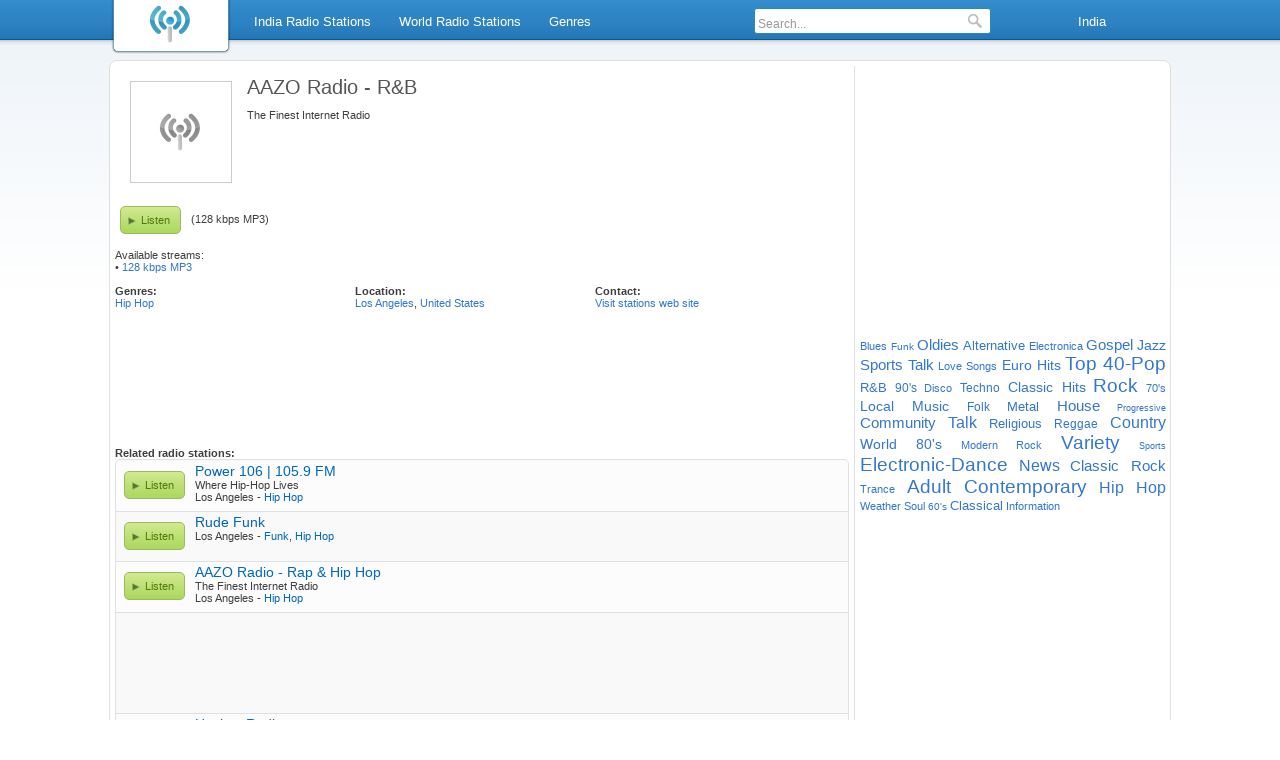

--- FILE ---
content_type: text/html; charset=utf-8
request_url: https://in.optiradio.com/radio/AAZO-Radio-R-and-B
body_size: 4243
content:
<!DOCTYPE html>
<html lang="en">
<head>
<meta http-equiv="Content-Type" content="text/html; charset=utf-8" />
<style>body{background:#ffffff 0 -45px url('/i/bg.png') repeat-x;font-family:"Verdana", "Lucida Grande", sans-serif;color:#3f3f3f;margin:0;padding:0;font-size:11px;}a{text-decoration:none;color:#3377cc;}h1{color:#555;font-size:20px;font-weight:normal;margin:10px 15px;}h2{font-size:13px;font-weight:bold;margin:5px;color:#555;}#browse-wrh{font-size:13px;font-weight:bold;line-height:26px;margin:2px 12px;padding-left:24px;color:#555;background-image:url('/i/browse-icns.png');background-repeat:no-repeat;background-position:0 6px;}input:focus{outline:none;}img{border:none;}#header{position:fixed;width:100%;top:0;left:0;z-index:100;}#menu{height:45px;background:url('/i/bg.png');width:100%;min-width:1062px;font-size:13px;line-height:39px;}#logo{float:left;width:122px;height:55px;}.sbi{margin-top:5px;display:none;}.wrap{width:1060px;margin:0 auto;}.menuu{margin:0 0 0 130px;padding:0;}.menuu a{color:#fff;height:25px;padding:0 10px;line-height:25px;display:block;border:1px solid transparent;border-bottom:none;border-radius:4px 4px 0 0;}.menuu li{list-style:none;float:left;margin:8px 3px;}.sbmenuu{clear:both;border:1px solid #055999;border-top:none;position:absolute;background-color:#fff;padding:0;display:none;border-radius:0 4px 4px 4px;margin:0;}.sbmenuu li{float:none;margin:3px;padding:0;}.activemi{height:40px;}.activemi a{color:#2962ab;border-color:#055999;background-color:#fff;height:31px;}.nosbmnu a:hover{color:#2962ab;border:1px solid #055999;background-color:#fff;height:26px;border-radius:4px;}.sbmenuu a{float:none;border:none;height:25px;}.sbmenuu a:hover{background-color:#e8edf2;border-radius:3px;}ul.rsbmenuu{margin-left:-142px;border-radius:4px 0 4px 4px;width:290px;}.rsbmenuu a{width:122px;float:left;text-align:left;}.langmenu{width:150px;text-align:center;}#search{border:1px solid #2989b1;float:left;height:24px;line-height:normal;background-color:#ffffff;border-radius:3px;margin:0 20px;width:235px;}#srchfrm{margin:3px;padding:0;width:200px;border:none;font-size:12px;background-color:#fff;color:#999;}#srchsbmt{background:url('/i/icns.png') 0 -77px;border:none;width:14px;height:16px;margin:3px 3px 0 3px;background-repeat:no-repeat;}li.rmenu{float:right;}#cwrap{background:#ffffff;width:1060px;border:1px solid #dddfe1;margin:60px auto 12px auto;border-radius:8px;}#content{width:734px;float:left;margin:5px;padding-right:5px;border-right:1px solid #dddfe1;min-height:550px;}#side{width:306px;float:left;margin-top:15px;}.clear{clear:both;}.sl{border:1px solid #e0e0e0;border-radius:5px;}.sl a{color:#0068b4;}.sl a:hover{text-decoration:underline;}.slp, .sln{border-top:1px solid #e0e0e0;padding:2px 0 8px 3px;}.sln{background-color:#fcfcfc;}.slp{background-color:#f9f9f9;}.stnlnk{margin:5px 0 2px 0;font-weight:normal;font-size:14px;}#fsl{border-radius:5px 5px 0 0;border-top:1px solid #f9f9f9;}#lsl{border-radius:0 0 5px 5px;}span.plyb, span.plyboff{padding:0 10px 0 20px;float:left;margin:8px 10px 3px 5px;display:block;height:26px;line-height:26px;clear:both;background:url("/i/icns.png") 0 0;border-radius:5px;font-size:11px;}span.plyb{cursor:pointer;color:#54770f;border:1px solid #9dba60;}.btr{margin:8px 10px 3px 5px;line-height:26px;}span.plyb:hover{background-position:0 -25px;}span.plyboff{color:#ababab;border:1px solid #ababab;background-position:0 -51px;}#bottom{border-top:1px solid #d5d5d5;background-color:#ededed;line-height:26px;text-align:center;}#browse-wr, .hblc{background:#f5f6f7;border-radius:5px;padding:3px;font-size:12px;margin-bottom:30px;}#browse-wr a, .hblcmo a{padding:3px 0 3px 17px;background-image:url('/i/browse-icns.png');background-repeat:no-repeat;color:#326ada;background-position:0 -48px;display:inline-block;min-height:18px;}.browse-r a{background-position:0 0;}#browse-wr a:hover{text-decoration:underline;}.browse-r{float:left;width:240px;}#browse-rm,.hblcmo{border-top:1px solid #fff;text-align:right;margin-top:8px;}#browse-rm a, .hblcmo a{background-position:0 -32px;margin-right:15px;}.autosuggest ul{list-style:none;margin:0;padding:0;overflow:hidden;background-color:#fff;border:1px solid #2989b1;border-radius:0 0 4px 4px;}.autosuggest li{color:#ccc;padding:0;margin:4px 4px 4px;text-align:left;float:none;clear:both;}.autosuggest a{display:block;color:#3377cc;height:auto;text-decoration:none;background-color:transparent;position:relative;padding:0;line-height:normal;width:100%;font-size:12px;border-radius:3px;}.autosuggest span{display:block;padding:3px 6px;font-weight:bold;}.autosuggest small{font-weight:normal;color:#3f3f3f;}.as_highlight a{background-color:#e8edf2;}.as_warning{font-weight:bold;text-align:center;}.autosuggest em{font-style:normal;color:#2962ab;}#pagination{height:30px;text-align:center;padding-top:10px;}#pagination a, #pagination span{display:inline-block;height:15px;line-height:15px;margin:3px;background-color:#f5f6f7;border:1px solid #0673c2;border-radius:4px;padding:3px 8px;color:#055999;}#pagination a:hover, #pagination span{color:#000;}a#pagprev, a#pagnext{background-image:url('/i/browse-icns.png');background-repeat:no-repeat;}a#pagprev{background-position:0 -16px;padding-left:20px;}a#pagnext{background-position:100% -33px;padding-right:20px;}#rdlg{float:left;border:1px solid #ccc;margin:15px;}.hblc{width:340px;float:left;margin:10px;background:#f5f6f7;border-radius:5px;padding:3px;font-size:12px;}.hblc ul{list-style:none;margin:5px;padding:0;}.hblc li{clear:both;line-height:42px;}.hblc a:hover,#tags a:hover{text-decoration:underline;}#tags{text-align:justify;margin-top:10px;}.gcld1{font-size:19px;}.gcld2{font-size:16px;}.gcld3{font-size:15px;}.gcld4{font-size:14px;}.gcld5{font-size:13px;}.gcld6{font-size:12px;}.gcld7{font-size:11px;}.gcld8{font-size:10px;}.gcld9{font-size:9px;}.altplyb{color:#3377cc;cursor:pointer;}.altplyb:hover{text-decoration:underline;}#sideadbottom{width:200px;margin:30px auto;}</style>
<title>AAZO Radio - R&amp;B - Los Angeles - Listen Online | Opti Radio</title>
<meta name="description" content="AAZO Radio - R&amp;B - Listen to AAZO Radio - R&amp;B - Los Angeles live radio online. Discover internet music and talk radio stations." />
<meta name="keywords" content="radio, internet radio, aazo radio - r&amp;b, music radio, listen radio, listen live, fm radio, live radio, am radio, radio on internet, online fm radio, talk radio, radio stations, sports radio, Opti Radio" />
<link rel="shortcut icon" href="/favicon.ico" />
<meta property="og:title" content="AAZO Radio - R&amp;B - Los Angeles - Listen Online"/>
<meta property="og:type" content="Article"/>
<meta property="og:url" content="https://in.optiradio.com/radio/AAZO-Radio-R-and-B"/>
<meta property="og:image" content="https://in.optiradio.com/i/oglogo.png"/>
<meta property="og:site_name" content="Opti Radio"/>
<meta property="og:description" content="AAZO Radio - R&amp;B - Listen to AAZO Radio - R&amp;B - Los Angeles live radio online. Discover internet music and talk radio stations."/>
<link rel="dns-prefetch" href="//www.googletagservices.com" /><link rel="dns-prefetch" href="//partner.googleadservices.com" /><link rel="dns-prefetch" href="//www.google-analytics.com" /><link rel="dns-prefetch" href="//pubads.g.doubleclick.net" /><link rel="dns-prefetch" href="//pagead2.googlesyndication.com" /><link rel="dns-prefetch" href="//googleads.g.doubleclick.net" /><link rel="dns-prefetch" href="//www.google.com" /><link rel="dns-prefetch" href="//1-ps.googleusercontent.com" />
<script type='text/javascript'>
var googletag = googletag || {};
googletag.cmd = googletag.cmd || [];
(function() {
var gads = document.createElement('script');
gads.async = true;
gads.type = 'text/javascript';
var useSSL = 'https:' == document.location.protocol;
gads.src = (useSSL ? 'https:' : 'http:') + 
'//www.googletagservices.com/tag/js/gpt.js';
var node = document.getElementsByTagName('script')[0];
node.parentNode.insertBefore(gads, node);
})();
</script>
<script type='text/javascript'>googletag.cmd.push(function() {
googletag.defineSlot('/7449486/Optiradio-inside-stations-list', [728, 90], 'div-gpt-ad-1399137317242-2').addService(googletag.pubads());
googletag.defineSlot('/7449486/Optiradio-top-right', [300, 250], 'div-gpt-ad-1399137317242-4').addService(googletag.pubads());
googletag.defineSlot('/7449486/Optiradio-top', [728, 90], 'div-gpt-ad-1399137317242-3').addService(googletag.pubads());
googletag.pubads().enableSingleRequest();googletag.enableServices();});</script>
</head>
<body>
<div id="header"><div id="menu"><div class="wrap"><div id="logo"><a href="/"><img src="/i/logo.png" alt="Radio Online - Listen to Live AM and FM Radio Stations" title="Radio Online - Listen to Live AM and FM Radio Stations" width="122" height="55" /></a></div>
<div id="hitms"><ul id="menuu" class="menuu"><li class="nosbmnu"><a href="/radio-stations/India">India Radio Stations</a></li><li class="nosbmnu"><a href="/radio-stations">World Radio Stations</a></li><li class="nosbmnu"><a href="/genres">Genres</a></li><li class="rmenu langmenu"><a href="/">India</a><ul class="sbmenuu rsbmenuu">
<li><a href="https://www.optiradio.com">United States</a></li><li><a href="https://hr.optiradio.com">Hrvatska</a></li><li><a href="https://uk.optiradio.com">United Kingdom</a></li><li><a href="https://ca.optiradio.com">Canada</a></li><li><a href="https://au.optiradio.com">Australia</a></li><li><a href="https://in.optiradio.com">India</a></li></ul></li>
<li class="rmenu">
<div id="search">
<input type="text" id="srchfrm" value="Search..." onblur="if(this.value == '') { this.style.color='#999'; this.value='Search...'}" onfocus="if (this.value == 'Search...') {this.style.color='#000'; this.value=''}" /> 
<input type="submit" id="srchsbmt" value="" />
<div id="srchpl"></div>
</div></li></ul></div></div></div></div>
<div id="cwrap"><div id="content">
<a href="/radio/AAZO-Radio-R-and-B"><img src="/i/nologo.png" width="100" height="100" alt="AAZO Radio - R&amp;B" title="AAZO Radio - R&amp;B" id="rdlg" /></a><h1>AAZO Radio - R&amp;B</h1><div>The Finest Internet Radio<br/> </div><br /><div class="clear"></div><span onclick="openplyr('/player/AAZO-Radio-R-and-B',400,290);" class="plyb">Listen</span><div class="btr">(128 kbps MP3)</div><div class="clear"></div><br />Available streams:<br /> &bull; <span onclick="openplyr('/player/AAZO-Radio-R-and-B',400,290);" class="altplyb">128 kbps MP3</span><br /><br /> <div class="clear"></div><div class="browse-r"><b>Genres:</b><br /><a href="/genre/Hip-Hop">Hip Hop</a><br /></div><div class="browse-r"><b>Location:</b><br /><a href="/radio-stations/5368361/Los-Angeles">Los Angeles</a>, <a href="/radio-stations/United-States">United States</a></div><div class="browse-r"><b>Contact:</b><br /><a href="http://www.aazoradio.com/" rel="nofollow" onclick="window.open('http://www.aazoradio.com/');return false;">Visit stations web site</a><br /></div><div class="clear"></div><br /><br /> 
<!-- Optiradio-top -->
<div id='div-gpt-ad-1399137317242-3' style='width:728px; height:90px;'>
<script type='text/javascript'>
googletag.cmd.push(function() { googletag.display('div-gpt-ad-1399137317242-3'); });
</script>
</div><br /><br />
<b>Related radio stations:</b><br /><div class="sl"><div class="sln" id="fsl"><span onclick="openplyr('/player/Power-106-Los-Angeles',640,680);" class="plyb">Listen</span><a href="/radio/Power-106-Los-Angeles" class="stnlnk">Power 106 | 105.9 FM</a><br /><span>Where Hip-Hop Lives</span><br />Los Angeles - <a href="/genre/Hip-Hop">Hip Hop</a><div class="clear"></div></div><div class="slp"><span onclick="openplyr('/player/Rude-Funk',400,290);" class="plyb">Listen</span><a href="/radio/Rude-Funk" class="stnlnk">Rude Funk</a><br />Los Angeles - <a href="/genre/Funk">Funk</a>, <a href="/genre/Hip-Hop">Hip Hop</a><div class="clear"></div></div><div class="sln"><span onclick="openplyr('/player/AAZO-Radio-Rap-and-Hip-Hop',400,290);" class="plyb">Listen</span><a href="/radio/AAZO-Radio-Rap-and-Hip-Hop" class="stnlnk">AAZO Radio - Rap &amp; Hip Hop</a><br /><span>The Finest Internet Radio</span><br />Los Angeles - <a href="/genre/Hip-Hop">Hip Hop</a><div class="clear"></div></div>			<div class = "slp">
<!-- Optiradio-inside-stations-list -->
<div id='div-gpt-ad-1399137317242-2' style='width:728px; height:90px;'>
<script type='text/javascript'>
googletag.cmd.push(function() { googletag.display('div-gpt-ad-1399137317242-2'); });
</script>
</div>
</div>
			<div class="sln"><span onclick="openplyr('/player/Huskey-Radio',400,290);" class="plyb">Listen</span><a href="/radio/Huskey-Radio" class="stnlnk">Huskey Radio</a><br />Los Angeles - <a href="/genre/Hip-Hop">Hip Hop</a><div class="clear"></div></div><div class="slp"><span onclick="openplyr('/player/Amateur-U-Live',400,290);" class="plyb">Listen</span><a href="/radio/Amateur-U-Live" class="stnlnk">Amateur U Live</a><br /><span>Hollywood&#39;s Only R&amp;B and Hip Hop station</span><br />Los Angeles - <a href="/genre/R-and-B">R&amp;B</a>, <a href="/genre/Hip-Hop">Hip Hop</a>, <a href="/genre/Talk">Talk</a><div class="clear"></div></div><div class="sln"><span onclick="openplyr('/player/Xsite-Radio',400,290);" class="plyb">Listen</span><a href="/radio/Xsite-Radio" class="stnlnk">Xsite Radio</a><br /><span>The World is Listening.</span><br />Los Angeles - <a href="/genre/Hip-Hop">Hip Hop</a>, <a href="/genre/R-and-B">R&amp;B</a>, <a href="/genre/Metal">Metal</a><div class="clear"></div></div><div class="slp" id="lsl"><span onclick="openplyr('/player/West-Coast-Radio-Los-Angeles',640,680);" class="plyb">Listen</span><a href="/radio/West-Coast-Radio-Los-Angeles" class="stnlnk">West Coast Radio</a><br /><span>L.A.&#39;s #1 HIP HOP STATION</span><br />Los Angeles - <a href="/genre/Hip-Hop">Hip Hop</a><div class="clear"></div></div></div></div>
<div id="side">
<div id="sidead">
<!-- Optiradio-homepage-right-box -->
<div id='div-gpt-ad-1399137317242-4' style='width:300px; height:250px;'>
<script type='text/javascript'>
googletag.cmd.push(function() { googletag.display('div-gpt-ad-1399137317242-4'); });
</script>
</div>
</div><div id="tags">
<a href="/genre/Blues" class="gcld7">Blues</a> <a href="/genre/Funk" class="gcld8">Funk</a> <a href="/genre/Oldies" class="gcld3">Oldies</a> <a href="/genre/Alternative" class="gcld5">Alternative</a> <a href="/genre/Electronica" class="gcld7">Electronica</a> <a href="/genre/Gospel" class="gcld3">Gospel</a> <a href="/genre/Jazz" class="gcld4">Jazz</a> <a href="/genre/Sports-Talk" class="gcld3">Sports Talk</a> <a href="/genre/Love-Songs" class="gcld7">Love Songs</a> <a href="/genre/Euro-Hits" class="gcld4">Euro Hits</a> <a href="/genre/Top-40-Pop" class="gcld1">Top 40-Pop</a> <a href="/genre/R-and-B" class="gcld5">R&amp;B</a> <a href="/genre/90-s" class="gcld6">90's</a> <a href="/genre/Disco" class="gcld7">Disco</a> <a href="/genre/Techno" class="gcld6">Techno</a> <a href="/genre/Classic-Hits" class="gcld4">Classic Hits</a> <a href="/genre/Rock" class="gcld1">Rock</a> <a href="/genre/70-s" class="gcld7">70's</a> <a href="/genre/Local-Music" class="gcld4">Local Music</a> <a href="/genre/Folk" class="gcld6">Folk</a> <a href="/genre/Metal" class="gcld5">Metal</a> <a href="/genre/House" class="gcld3">House</a> <a href="/genre/Progressive" class="gcld9">Progressive</a> <a href="/genre/Community" class="gcld3">Community</a> <a href="/genre/Talk" class="gcld2">Talk</a> <a href="/genre/Religious" class="gcld5">Religious</a> <a href="/genre/Reggae" class="gcld6">Reggae</a> <a href="/genre/Country" class="gcld2">Country</a> <a href="/genre/World" class="gcld4">World</a> <a href="/genre/80-s" class="gcld4">80's</a> <a href="/genre/Modern-Rock" class="gcld7">Modern Rock</a> <a href="/genre/Variety" class="gcld1">Variety</a> <a href="/genre/Sports" class="gcld9">Sports</a> <a href="/genre/Electronic-Dance" class="gcld1">Electronic-Dance</a> <a href="/genre/News" class="gcld2">News</a> <a href="/genre/Classic-Rock" class="gcld3">Classic Rock</a> <a href="/genre/Trance" class="gcld7">Trance</a> <a href="/genre/Adult-Contemporary" class="gcld1">Adult Contemporary</a> <a href="/genre/Hip-Hop" class="gcld2">Hip Hop</a> <a href="/genre/Weather" class="gcld7">Weather</a> <a href="/genre/Soul" class="gcld7">Soul</a> <a href="/genre/60-s" class="gcld8">60's</a> <a href="/genre/Classical" class="gcld5">Classical</a> <a href="/genre/Information" class="gcld7">Information</a> </div>
</div>
<div class="clear"></div>
	<div id="bottom">
		Copyright © 2026 <a href="/">Opti Radio - Listen Radio online</a> | <a href="/terms-of-service" rel="nofollow">Terms of Service</a> | <a href="/privacy-policy" rel="nofollow">Privacy Policy</a> | <a href="/submit-radio" rel="nofollow">Add station</a> | <a href="/contact-us" rel="nofollow">Contact us</a>
</div></div><script type="text/javascript">
function downloadJSAtOnload() {
var element = document.createElement("script");
element.src = "/js/js.js";
document.body.appendChild(element);
}
if (window.addEventListener)
window.addEventListener("load", downloadJSAtOnload, false);
else if (window.attachEvent)
window.attachEvent("onload", downloadJSAtOnload);
else window.onload = downloadJSAtOnload;
</script>
<!-- Google tag (gtag.js) -->
<script async src="https://www.googletagmanager.com/gtag/js?id=G-CVB7MJGJLM"></script>
<script>
  window.dataLayer = window.dataLayer || [];
  function gtag(){dataLayer.push(arguments);}
  gtag('js', new Date());

  gtag('config', 'G-CVB7MJGJLM');
</script>
</body></html>


--- FILE ---
content_type: text/html; charset=utf-8
request_url: https://www.google.com/recaptcha/api2/aframe
body_size: 265
content:
<!DOCTYPE HTML><html><head><meta http-equiv="content-type" content="text/html; charset=UTF-8"></head><body><script nonce="qQDoAIfzz3Oya-rh7Qcb3Q">/** Anti-fraud and anti-abuse applications only. See google.com/recaptcha */ try{var clients={'sodar':'https://pagead2.googlesyndication.com/pagead/sodar?'};window.addEventListener("message",function(a){try{if(a.source===window.parent){var b=JSON.parse(a.data);var c=clients[b['id']];if(c){var d=document.createElement('img');d.src=c+b['params']+'&rc='+(localStorage.getItem("rc::a")?sessionStorage.getItem("rc::b"):"");window.document.body.appendChild(d);sessionStorage.setItem("rc::e",parseInt(sessionStorage.getItem("rc::e")||0)+1);localStorage.setItem("rc::h",'1769130000698');}}}catch(b){}});window.parent.postMessage("_grecaptcha_ready", "*");}catch(b){}</script></body></html>